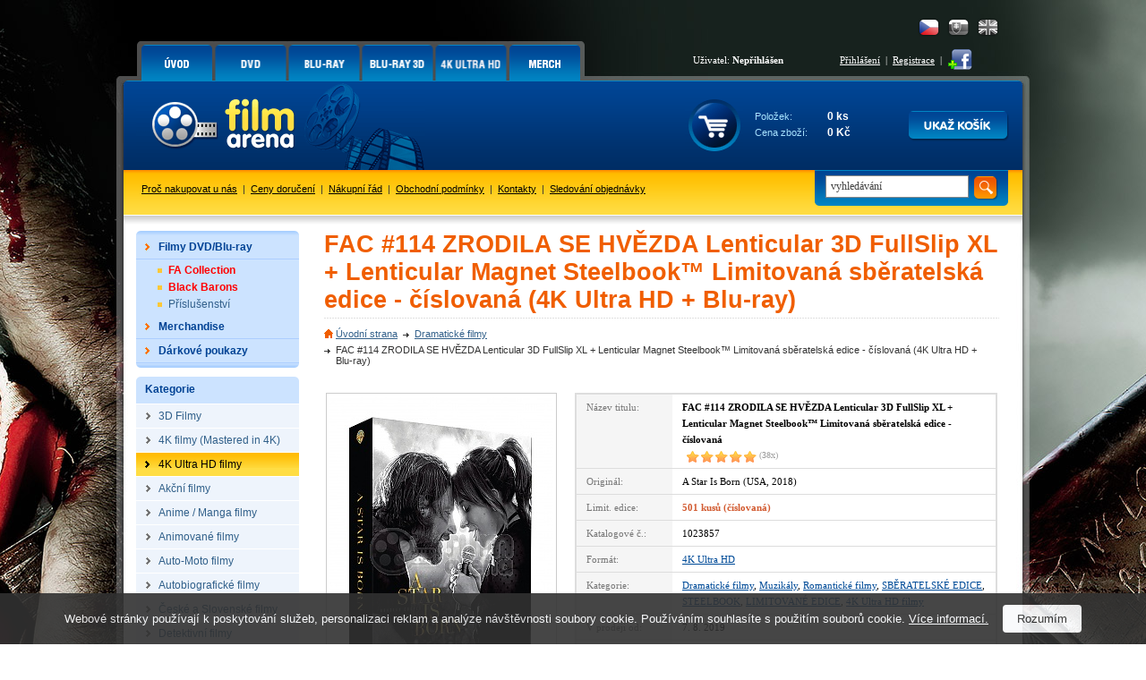

--- FILE ---
content_type: text/html
request_url: https://www.filmarena.cz/blu-ray-fac-zrodila-se-hvezda-fullslip-xl-lenticular-magnet-4k-ultra-hd-steelbook-limitovana-sberatelska-edice-cislovana
body_size: 10602
content:
<!DOCTYPE HTML PUBLIC "-//W3C//DTD HTML 4.01 Transitional//EN">
<html>
<head>
<title>FAC #114 ZRODILA SE HVĚZDA Lenticular 3D FullSlip XL + Lenticular Magnet Steelbook&trade; Limitovaná sběratelská edice - číslovaná (4K Ultra HD + Blu-ray)</title>
<meta http-equiv="Content-Type" content="text/html; charset=windows-1250">
<meta http-equiv="Content-Language" content="cs">
<meta name="description" content="Blu-ray STEELBOOK ZRODILA SE HVĚZDA, film A Star Is Born na Blu-ray. B. Cooper ve filmu hraje hvězdu country Jacksona Mainea, který na začátku ústupu ze slávy objevuje neznámou talentovanou zpěvačku Ally (Stefani Germanotta).">
<meta name="keywords" content="Blu-ray ZRODILA SE HVĚZDA, ZRODILA SE HVĚZDA, film ZRODILA SE HVĚZDA STEELBOOK">
<meta name="author" content="Tvorbawww.cz">
<meta name="robots" content="index,follow">
<meta property="og:type" content="Website">
<meta property="og:title" content="FAC #114 ZRODILA SE HVĚZDA Lenticular 3D FullSlip XL + Lenticular Magnet Steelbook&trade; Limitovaná sběratelská edice - číslovaná (4K Ultra HD + Blu-ray)">
<meta property="og:description" content="Blu-ray STEELBOOK ZRODILA SE HVĚZDA, film A Star Is Born na Blu-ray. B. Cooper ve filmu hraje hvězdu country Jacksona Mainea, který na začátku ústupu ze slávy objevuje neznámou talentovanou zpěvačku Ally (Stefani Germanotta).">
<meta property="og:url" content="https://www.filmarena.cz/blu-ray-fac-zrodila-se-hvezda-fullslip-xl-lenticular-magnet-4k-ultra-hd-steelbook-limitovana-sberatelska-edice-cislovana">
<meta property="og:image" content="https://www.filmarena.cz/obrazky/film_24748_1.jpg">
<meta property="og:site_name" content="Filmarena.cz">
<meta property="fb:admins" content="100002114209695">
<link rel="stylesheet" type="text/css" href="/styl/styl.css?1" media="screen" title="style (screen)">
<link rel="stylesheet" type="text/css" href="/assets/swiper/css/swiper.min.css">
<script type="text/javascript" src="/script/jquery.js"></script>
<script type="text/JavaScript" src="/assets/swiper/js/swiper.min.js"></script>
<script type="text/javascript" src="/script/main-uncopressed.js?d=1" defer></script>
<script type="text/JavaScript" src="/admin/script/ajax.js" defer></script><script type="text/JavaScript" src="/script/jquery-ui.js" defer></script>
<script type="text/JavaScript" src="/script/jquery.dragtable.js" defer></script>
<script type="text/JavaScript" src="/script/flash.js"></script>
<script type="text/javascript" src="https://apis.google.com/js/plusone.js" defer>{lang: 'cs'}</script>
<script type="text/javascript" src="/script/jquery.lightbox-0.5.js"></script>
<script type="text/javascript" src="/script/lightbox-setup.js"></script>
<script type="text/JavaScript" src="/admin/script/fce.js?ver=241019" defer></script>
</head>
<body
><h1>FAC #114 ZRODILA SE HVĚZDA Lenticular 3D FullSlip XL + Lenticular Magnet Steelbook&trade; Limitovaná sběratelská edice - číslovaná (4K Ultra HD + Blu-ray)</h1><div id="dhtmltooltip"></div><script type="text/javascript" src="/script/tooltip2.js" defer></script><div id="meziprostor" style="display:none;height:10px;" class="box-add-cart-close">&nbsp;</div><div id="kosik-vlozeno-box" style="display:none;"></div><div id="poslat-dotaz-box" style="display:none;"></div><div id="poslat-diskuze-box" style="display:none;"></div><div id="dostupnost-box" style="display:none;"></div><div id="vernostni-program-box" style="display:none;"></div><div class="main"><div class="reklama-kontext-bg-center" style="background-image:url('/soubory/branding/450_2_inglourious-basterds.png'); background-color:#000000;"><div class="reklama-kontext-center" style="background-image:url('/soubory/branding/450_1_inglourious-basterds.jpg');"><div class="centrovani" id="branding-click"><div class="pad-40"></div><div id="zaklad"><div id="hlavicka-bg" style="background:url('/img/bg-all-bez-horni-pruh.png') 0 0 repeat-x;"><div id="menu"><div id="menu-grafika"><ul id="toptabs"><li class="sec-00 sec-00-cz"><a href="https://www.filmarena.cz/?action=filtr_reset"><span></span></a></li>
<li class="sec-01 sec-01-cz"><a href="/dvd"><span></span></a></li>
<li class="sec-02 sec-02-cz"><a href="/blu-ray"><span></span></a></li>
<li class="sec-06 sec-06-cz"><a href="/blu-ray-3d"><span></span></a></li>
<li class="sec-08 sec-08-cz"><a href="/4k-ultra-hd"><span></span></a></li>
<li class="sec-07 sec-07-cz"><a href="/merchandise/"><span></span></a></li>
</ul></div><div id="menu-login-white"><div id="language"><a href="https://www.filmarena-eng.com/" class="flag-eng" title="English"></a><a href="https://www.filmarena.sk/" class="flag-sk" title="Slovensky"></a><a href="https://www.filmarena.cz/" class="flag-cz active" title="Česky"></a></div><table id="tb-login"><tr><td class="user">Uživatel: <strong>Nepřihlášen</strong></td><td class="vpravo"><a href="/login" class="barva-cerna">Přihlášení</a> &nbsp;|&nbsp; <a href="/registrace" class="barva-cerna">Registrace</a> &nbsp;|</td><td>&nbsp;<a href="https://www.facebook.com/Filmarena.cz" target="_blank"><img src="/img/add-facebook.png" class="ico-fb" alt="" onMouseover="ddrivetip('<p class=tooltip-p style=text-align:left;>Chci být fanoušek</p>','#CBE39D', 120, '#58830E')" onMouseout="hideddrivetip()"></a></td></tr></table></div></div><div id="hlavicka"><div id="hlavicka-grafika"><a href="https://www.filmarena.cz/"><img src="/img/film-arena.gif" width="323" height="100" alt="3D Blu-Ray filmy"></a></div><div id="hlavicka-banner">&nbsp;</div><div id="hlavicka-kosik"><div id="kosik"><div class="cart-frame cart-frame-padd"><table id="tb-kosik">
<tr><td class="kosik-popis">Položek:</td><td class="kosik-cislo" id="kosik-polozek">0 ks</td></tr>
<tr><td class="kosik-popis">Cena zboží:</td><td class="kosik-cislo" id="kosik-cena-celkem">0 Kč</td></tr>
</table></div><div class="kosik-btn-top"><a href="/kosik.php"><img src="/img/button/ukaz-kosik-cz.png" alt="Kliknutím přejdete na stránku s přehledem obsahu Vašeho košíku."></a></div></div></div></div><div id="spodni-menu"><div id="hledej" class="hledej-bg"><form method="get" action="/hledej.php" name="formular_hledej"><input type="text" value="vyhledávání" name="slovo_hledej" id="slovo_hledej" data-value="vyhledávání" class="autocompleteOff" > &nbsp;<input type="image" src="/img/button/hledat-iko.gif" class="hledat" alt="Hledat"></form><div id="iddivu_vysledek_vyhledej" class="fulltext-show"></div></div><p class="main-link"><a href="/o-nas">Proč nakupovat u nás</a> &nbsp;|&nbsp; <a href="/ceny-doruceni">Ceny doručení</a> &nbsp;|&nbsp; <a href="/nakupni-rad">Nákupní řád</a> &nbsp;|&nbsp; <a href="/obchodni-podminky">Obchodní podmínky</a> &nbsp;|&nbsp; <a href="/kontakty">Kontakty</a> &nbsp;|&nbsp; <a href="/objednavka-stav">Sledování objednávky</a></p></div><div id="nabidka-box"><div id="extra-box"><div id="extra-box-top"></div><ul><li><div id="main-menu"><ul><li class="shop"><div class="spc"><a href="/"><strong>Filmy DVD/Blu-ray</strong></a></div><div class="box">
					<table>
					<tr>
						<td><div class="hlavicka"><p>Akce</p></div></td>
						<td colspan="3"><div class="hlavicka"><p>Kategorie</p></div></td>
					</tr>
					<tr>
					<td><ul><li><a href="/vyber-sberatelskych-cisel">FA Collection</a></li><li><a href="/black-barons-collections">Black Barons</a></li><li><a href="/prislusenstvi">Příslušenství</a></li></ul></td><td><ul><li><a href="/3d-filmy/">3D Filmy</a></li>
<li><a href="/4k-filmy-mastered-in-4k/">4K filmy (Mastered in 4K)</a></li>
<li><a href="/4k-ultra-hd-filmy/">4K Ultra HD filmy</a></li>
<li><a href="/akcni-filmy/">Akční filmy</a></li>
<li><a href="/anime-manga-filmy/">Anime / Manga filmy</a></li>
<li><a href="/animovane-filmy/">Animované filmy</a></li>
<li><a href="/auto-moto-filmy/">Auto-Moto filmy</a></li>
<li><a href="/autobiograficke-filmy/">Autobiografické filmy</a></li>
<li><a href="/ceske-a-slovenske-filmy/">České a Slovenské filmy</a></li>
<li><a href="/detektivni-filmy/">Detektivní filmy</a></li>
<li><a href="/detske-filmy/">Dětské filmy</a></li>
<li><a href="/digibook/">DIGIBOOK</a></li>
<li><a href="/dobrodruzne-filmy/">Dobrodružné filmy</a></li>
<li><a href="/dokumentarni-filmy/">Dokumentární filmy</a></li>
<li><a href="/dramaticke-filmy/">Dramatické filmy</a></li>
<li><a href="/fantasy-filmy/">Fantasy filmy</a></li>
</ul></td><td><ul><li><a href="/fitness-filmy/">Fitness filmy</a></li>
<li><a href="/futurepak-metalpak/">FUTUREPAK / METALPAK</a></li>
<li><a href="/historicke-filmy/">Historické filmy</a></li>
<li><a href="/horory/">Horory</a></li>
<li><a href="/hudebni-filmy/">Hudební filmy</a></li>
<li><a href="/katastroficke-filmy/">Katastrofické filmy</a></li>
<li><a href="/kolekce/">KOLEKCE</a></li>
<li><a href="/komedie/">Komedie</a></li>
<li><a href="/komiksove-filmy/">Komiksové filmy</a></li>
<li><a href="/krimi-filmy/">Krimi filmy</a></li>
<li><a href="/limitovane-edice/">LIMITOVANÉ EDICE</a></li>
<li><a href="/mluvene-slovo/">Mluvené slovo</a></li>
<li><a href="/muzikaly/">Muzikály</a></li>
<li><a href="/nabozenske-filmy/">Náboženské filmy</a></li>
<li><a href="/naucne-filmy/">Naučné filmy</a></li>
<li><a href="/pohadky/">Pohádky</a></li>
</ul></td><td><ul><li><a href="/prislusenstvi/">PŘÍSLUŠENSTVÍ</a></li>
<li><a href="/psychologicke-filmy/">Psychologické filmy</a></li>
<li><a href="/rodinne-filmy/">Rodinné filmy</a></li>
<li><a href="/romanticke-filmy/">Romantické filmy</a></li>
<li><a href="/sberatelske-edice/">SBĚRATELSKÉ EDICE</a></li>
<li><a href="/sci-fi-filmy/">Sci-fi filmy</a></li>
<li><a href="/sportovni-filmy/">Sportovní filmy</a></li>
<li><a href="/steelbook/">STEELBOOK</a></li>
<li><a href="/steelbooky-z-francie/">STEELBOOKY z Francie</a></li>
<li><a href="/tanecni-filmy/">Taneční filmy</a></li>
<li><a href="/thrillery/">Thrillery</a></li>
<li><a href="/tv-serialy/">TV seriály</a></li>
<li><a href="/valecne-filmy/">Válečné filmy</a></li>
<li><a href="/westernove-filmy/">Westernové filmy</a></li>
</ul></td></tr></table></div></li><li><ul class="podkategorie">
<li><a href="/vyber-sberatelskych-cisel" class="cervena"><strong>FA Collection</strong></a></li>
<li><a href="/black-barons-collections" class="cervena"><strong>Black Barons</strong></a></li>
<li><a href="/prislusenstvi">Příslušenství</a></li>
</ul>
</li>
<li class="shop"><div class="spc"><a href="/merchandise/"><strong>Merchandise</strong></a></div><div class="box">
					<table>
					<tr>
						<td><div class="hlavicka"><p>Akce</p></div></td>
						<td colspan="3"><div class="hlavicka"><p>Kategorie</p></div></td>
					</tr>
					<tr>
					<td><ul><li><a href="/merchandise/novinky">Novinky</a></li><li><a href="/merchandise/predobjednavky">Předobjednávky</a></li></ul></td><td><ul><li><a href="/merchandise/3d-lentikulary/">3D Lentikuláry</a></li>
<li><a href="/merchandise/booklety/">Booklety</a></li>
<li><a href="/merchandise/doplnky/">Doplňky</a></li>
<li><a href="/merchandise/fullslips-subry/">FullSlips / Šubry</a></li>
</ul></td><td><ul><li><a href="/merchandise/hardboxy/">HARDBOXY</a></li>
<li><a href="/merchandise/hrnky-a-podtacky/">Hrnky a podtácky</a></li>
<li><a href="/merchandise/maniacs-boxy/">MANIACS boxy</a></li>
<li><a href="/merchandise/plakaty/">Plakáty</a></li>
</ul></td><td><ul><li><a href="/merchandise/podtacky/">PODTÁCKY</a></li>
<li><a href="/merchandise/sberatelske-karty/">Sběratelské karty</a></li>
<li><a href="/merchandise/specialitky/">Specialitky</a></li>
<li><a href="/merchandise/tricka/">Trička</a></li>
</ul></td></tr></table></div></li><li class="shop-without"><div class="spc"><a href="/darkove-poukazy/"><strong>Dárkové poukazy</strong></a></div></li></ul></div></li></ul><div id="extra-box-bottom"></div></div><div id="kategorie-box"><div id="kategorie-box-top"><p>Kategorie</p></div><ul>
<li><a href="/3d-filmy/"><strong>3D Filmy</strong></a></li>
<li><a href="/4k-filmy-mastered-in-4k/"><strong>4K filmy (Mastered in 4K)</strong></a></li>
<li class="aktivni"><a href="/4k-ultra-hd-filmy/" style="color:black"><strong>4K Ultra HD filmy</strong></a>
<li><a href="/akcni-filmy/"><strong>Akční filmy</strong></a></li>
<li><a href="/anime-manga-filmy/"><strong>Anime / Manga filmy</strong></a></li>
<li><a href="/animovane-filmy/"><strong>Animované filmy</strong></a></li>
<li><a href="/auto-moto-filmy/"><strong>Auto-Moto filmy</strong></a></li>
<li><a href="/autobiograficke-filmy/"><strong>Autobiografické filmy</strong></a></li>
<li><a href="/ceske-a-slovenske-filmy/"><strong>České a Slovenské filmy</strong></a></li>
<li><a href="/detektivni-filmy/"><strong>Detektivní filmy</strong></a></li>
<li><a href="/detske-filmy/"><strong>Dětské filmy</strong></a></li>
<li><a href="/digibook/"><strong>DIGIBOOK</strong></a></li>
<li><a href="/dobrodruzne-filmy/"><strong>Dobrodružné filmy</strong></a></li>
<li><a href="/dokumentarni-filmy/"><strong>Dokumentární filmy</strong></a></li>
<li><a href="/dramaticke-filmy/"><strong>Dramatické filmy</strong></a></li>
<li><a href="/fantasy-filmy/"><strong>Fantasy filmy</strong></a></li>
<li><a href="/fitness-filmy/"><strong>Fitness filmy</strong></a></li>
<li><a href="/futurepak-metalpak/"><strong>FUTUREPAK / METALPAK</strong></a></li>
<li><a href="/historicke-filmy/"><strong>Historické filmy</strong></a></li>
<li><a href="/horory/"><strong>Horory</strong></a></li>
<li><a href="/hudebni-filmy/"><strong>Hudební filmy</strong></a></li>
<li><a href="/katastroficke-filmy/"><strong>Katastrofické filmy</strong></a></li>
<li><a href="/kolekce/"><strong>KOLEKCE</strong></a></li>
<li><a href="/komedie/"><strong>Komedie</strong></a></li>
<li><a href="/komiksove-filmy/"><strong>Komiksové filmy</strong></a></li>
<li><a href="/krimi-filmy/"><strong>Krimi filmy</strong></a></li>
<li><a href="/limitovane-edice/"><strong>LIMITOVANÉ EDICE</strong></a></li>
<li><a href="/mluvene-slovo/"><strong>Mluvené slovo</strong></a></li>
<li><a href="/muzikaly/"><strong>Muzikály</strong></a></li>
<li><a href="/nabozenske-filmy/"><strong>Náboženské filmy</strong></a></li>
<li><a href="/naucne-filmy/"><strong>Naučné filmy</strong></a></li>
<li><a href="/pohadky/"><strong>Pohádky</strong></a></li>
<li><a href="/prislusenstvi/"><strong>PŘÍSLUŠENSTVÍ</strong></a></li>
<li><a href="/psychologicke-filmy/"><strong>Psychologické filmy</strong></a></li>
<li><a href="/rodinne-filmy/"><strong>Rodinné filmy</strong></a></li>
<li><a href="/romanticke-filmy/"><strong>Romantické filmy</strong></a></li>
<li><a href="/sberatelske-edice/"><strong>SBĚRATELSKÉ EDICE</strong></a></li>
<li><a href="/sci-fi-filmy/"><strong>Sci-fi filmy</strong></a></li>
<li><a href="/sportovni-filmy/"><strong>Sportovní filmy</strong></a></li>
<li><a href="/steelbook/"><strong>STEELBOOK</strong></a></li>
<li><a href="/steelbooky-z-francie/"><strong>STEELBOOKY z Francie</strong></a></li>
<li><a href="/tanecni-filmy/"><strong>Taneční filmy</strong></a></li>
<li><a href="/thrillery/"><strong>Thrillery</strong></a></li>
<li><a href="/tv-serialy/"><strong>TV seriály</strong></a></li>
<li><a href="/valecne-filmy/"><strong>Válečné filmy</strong></a></li>
<li><a href="/westernove-filmy/"><strong>Westernové filmy</strong></a></li>
</ul></div><div class="platby-box"><div class="platby-box-top"></div><p style="font-size:120%"><strong>Sledujte AKCE a UŠETŘETE!</strong></p><p style="font-size:100%">Jako první se dozvíte o akčních cenách a slevách, které pro vás připravujeme.<br><a href="javascript:void(0)" id="subscribe-newsletter">Přihlásit se k odběru novinek e-mailem</a></p><div class="platby-box-bottom"></div></div><div class="platby-box"><div class="platby-box-top"></div><p><strong>Facebook</strong></p><div id="facebook-box"><iframe src="https://www.facebook.com/plugins/likebox.php?href=http%3A%2F%2Fwww.facebook.com%2FFilmarena.cz&amp;layout=standard&amp;width=182&amp;colorscheme=light&amp;show_faces=true&amp;stream=false&amp;header=false&amp;height=230" scrolling="no" frameborder="0"></iframe></div></div><div class="platby-box"><div class="platby-box-top"></div><p><a href="https://plus.google.com/104989634101629014178" target="_blank"><img src="/img/logo-google-plus-cz.png" class="google-plus" alt="Najdete nás na Google +"></a></p><div class="platby-box-bottom"></div></div><div id="kontakt-box-levy">
	<div id="kontakt-box-levy-top"></div>
	<div id="kontakt-box-levy-telo">
	<table id="kontakt-box-levy-tb">

<tr><td colspan="2" class="height-40"><strong>Rychlé kontakty</strong></td></tr><tr><td><img src="/img/ico-cell.gif" alt="" class="ico-contact"></td><td>+420 775 590 770<br>(Po-Pá: 8.00-16.00)</td></tr><tr><td><img src="/img/ico-mail.gif" alt="" class="ico-contact"></td><td><a href="mailto:info@filmarena.cz">info@filmarena.cz</a></td></tr></table>&nbsp;<br>
	</div>
	<div id="kontakt-box-levy-bottom"></div>
</div>	<div class="platby-box"><div class="platby-box-top"></div><p style="margin-bottom:10px">Akceptujeme tyto druhy platebních karet:</p><p><img src="/img/karty/visa-logo.gif" class="payment-card" alt="Visa"> <img src="/img/karty/visa-electron-logo.gif"  class="payment-card" alt="Visa Electron"></p><p><img src="/img/karty/mastercard-logo.gif"  class="payment-card" alt="MasterCard"> <img src="/img/karty/maestro-logo.gif" class="payment-card" alt="Maestro"></p><p style="margin-top:20px;margin-bottom:10px;">Jsme držiteli certifikátu:</p><div id="showHeurekaBadgeHere-12" style="margin-bottom:15px;"></div><script type="text/javascript">
var _hwq = _hwq || [];
_hwq.push(['setKey', 'C64AD83F8AF9A1654C32BF8D115D7E3C']);_hwq.push(['showWidget', '12', '6972', 'FilmaArena.cz', 'filmarena-cz']);(function() {
var ho = document.createElement('script'); ho.type = 'text/javascript'; ho.async = true;
ho.src = ('https:' == document.location.protocol ? 'https://ssl' : 'http://www') + '.heureka.cz/direct/i/gjs.php?n=wdgt&sak=C64AD83F8AF9A1654C32BF8D115D7E3C';
 var s = document.getElementsByTagName('script')[0]; s.parentNode.insertBefore(ho, s);
})();
</script>
<div class="platby-box-bottom"></div></div></div><div id="zbozi-kategorie"><h2>FAC #114 ZRODILA SE HVĚZDA Lenticular 3D FullSlip XL + Lenticular Magnet Steelbook&trade; Limitovaná sběratelská edice - číslovaná (4K Ultra HD + Blu-ray)</h2><div id="path"><ul><li class="home"><a href="https://www.filmarena.cz/">Úvodní strana</a></li><li><a href="/dramaticke-filmy/">Dramatické filmy</a></li><li>FAC #114 ZRODILA SE HVĚZDA Lenticular 3D FullSlip XL + Lenticular Magnet Steelbook&trade; Limitovaná sběratelská edice - číslovaná (4K Ultra HD + Blu-ray)</li></ul></div><div id="gallery"><a href="/obrazky/film_24748_1.jpg" class="ramecek-256" style="width:256px"><img src="/obrazky/film_24748_1_b.jpg" width="250" height="344" alt="FAC #114 ZRODILA SE HVĚZDA Lenticular 3D FullSlip XL + Lenticular Magnet Steelbook&trade; Limitovaná sběratelská edice - číslovaná" border="0"></a><a href="/obrazky/film_24748_2.jpg" class="ramecek-81"><img src="/obrazky/film_24748_2_c.jpg" width="75" height="43" alt="FAC #114 ZRODILA SE HVĚZDA Lenticular 3D FullSlip XL + Lenticular Magnet Steelbook&trade; Limitovaná sběratelská edice - číslovaná" border="0" style="margin-top:30px; margin-bottom:30px;"></a><a href="/obrazky/film_24748_4.jpg" class="ramecek-81"><img src="/obrazky/film_24748_4_c.jpg" width="75" height="40" alt="FAC #114 ZRODILA SE HVĚZDA Lenticular 3D FullSlip XL + Lenticular Magnet Steelbook&trade; Limitovaná sběratelská edice - číslovaná" border="0" style="margin-top:32px; margin-bottom:32px;"></a></div><div id="popis"><table><tr><td class="bg">Název titulu:</td><td><strong class="title">FAC #114 ZRODILA SE HVĚZDA Lenticular 3D FullSlip XL + Lenticular Magnet Steelbook&trade; Limitovaná sběratelská edice - číslovaná</strong><a href="?product_ranking=1" class="hodnoceni-produkt"><span class="ranking_detail_recenze title-rank rank_horiz_50" title="průměrné hodnocení produktu autory recenzí: 5 z 5.0">&nbsp;</span><span class="ranking_detail_pocet">&nbsp;(38x)</span></a></td></tr>
<tr><td class="bg">Originál:</td><td>A Star Is Born (USA, 2018)</td></tr>
<tr><td class="bg">Limit. edice:</td><td><strong class="limited">501 kusů (číslovaná)</strong></td></tr>
<tr><td class="bg">Katalogové č.:</td><td>1023857</td></tr>
<tr><td class="bg">Formát:</td><td><a href="/4k-ultra-hd">4K Ultra HD</a></td></tr>
<tr><td class="bg">Kategorie:</td><td><a href="/dramaticke-filmy/">Dramatické filmy</a>, <a href="/muzikaly/">Muzikály</a>, <a href="/romanticke-filmy/">Romantické filmy</a>, <a href="/sberatelske-edice/">SBĚRATELSKÉ EDICE</a>, <a href="/steelbook/">STEELBOOK</a>, <a href="/limitovane-edice/">LIMITOVANÉ EDICE</a>, <a href="/4k-ultra-hd-filmy/">4K Ultra HD filmy</a></td></tr>
<tr><td class="bg">V prodeji od:</td><td>7. 8. 2019</td></tr>
<tr><td class="bg">Dostupnost:</td><td><strong><span class="dostupnost-predobjednavka">vyprodáno</span></strong>&nbsp;&nbsp;<a href="javascript:void(0);" class="availability-show">Kdy zboží dostanu?</a> <a href="javascript:void(0);" class="availability-show"><img src="/img/otaznik.png" class="question" alt=""></a><form id="form_availability" name="form_availability" action="zbozi-detail.php" method="get"><input type="hidden" name="skladem_ks" value="0"><input type="hidden" name="ID_zbozi" value="24748"><input type="hidden" name="ID_db" value="1"><input type="hidden" name="ID_akce" value="1"><input type="hidden" name="posledni_kus" value="1"><input type="hidden" name="ID_vyrobce" value="2"><input type="hidden" name="datum_vydej" value="1565136000"></form></td></tr>
</table>
<div id="cena"><div class="padding"><table><tr><td class="attr"><span class="cena">Cena:</span></td><td><span class="oranz cena"><b>7 999 Kč</b></span> <span class="cena_eur velka">(<b>340,33 &#8364;</b>)</span><br><span class="vc_dph">(včetně DPH 21%)</span></td></tr>
</table>
<br></div></div><table><tr><td class="bg">Zvuk:</td><td><ul class="zvuk"><li>Dolby Atmos anglicky &nbsp;<img src="/img/zvuk/dolby-atmos.png" width="41" height="12" alt="Dolby Atmos" border="0" align="absmiddle"></li>
<li>DTS-HD Master 5.1 anglicky &nbsp;<img src="/img/zvuk/dts-hd.png" width="42" height="12" alt="DTS HD" border="0" align="absmiddle"></li>
<li><strong>Dolby Digital 5.1 česky</strong> &nbsp;<img src="/img/zvuk/dolby-digital.png" width="29" height="12" alt="Dolby Digital" border="0" align="absmiddle"></li>
<li>Dolby Digital 5.1 (VO) polsky &nbsp;<img src="/img/zvuk/dolby-digital.png" width="29" height="12" alt="Dolby Digital" border="0" align="absmiddle"></li></ul></td></tr>
<tr><td class="bg">Titulky:</td><td>anglické pro nesly., arabské, <strong>české</strong></td></tr>
<tr><td class="bg">Délka:</td><td>136 minut</td></tr>
<tr><td class="bg">Hrají:</td><td><a href="/herci/bradley-cooper">Bradley Cooper</a>, <a href="/herci/lady-gaga">Lady Gaga</a>, <a href="/herci/sam-elliott">Sam Elliott</a>, <a href="/herci/dave-chappelle">Dave Chappelle</a>, <a href="/herci/anthony-ramos">Anthony Ramos</a>, <a href="/herci/andrew-dice-clay">Andrew Dice Clay</a>, <a href="/herci/michael-harney">Michael Harney</a>, <a id="herci_dalsi" style="cursor:pointer">a další &gt;</a><div id="herci_dalsi_okno"><a href="/herci/shangela">Shangela</a>, <a href="/herci/gabe-fazio">Gabe Fazio</a>, <a href="/herci/lukas-nelson">Lukas Nelson</a>, <a href="/herci/rebecca-field">Rebecca Field</a>, <a href="/herci/rafi-gavron">Rafi Gavron</a>, <a href="/herci/bonnie-somerville">Bonnie Somerville</a>, <a href="/herci/willam">Willam</a></div></td></tr>
<tr><td class="bg">Režie:</td><td><a href="/rezie/eric-roth">Eric Roth</a>, <a href="/rezie/bradley-cooper">Bradley Cooper</a>, <a href="/rezie/will-fetters">Will Fetters</a></td></tr>
<tr><td class="bg">Poznámka:</td><td>VYPRODANO! SOLD OUT!</td></tr>
<tr><td class="bg">Sdílení:</td><td><iframe src="//www.facebook.com/plugins/like.php?href=https%3A%2F%2Fwww.filmarena.cz%2Fblu-ray-fac-zrodila-se-hvezda-fullslip-xl-lenticular-magnet-4k-ultra-hd-steelbook-limitovana-sberatelska-edice-cislovana&amp;send=false&amp;layout=button_count&amp;width=120&amp;show_faces=false&amp;font&amp;colorscheme=light&amp;action=like&amp;height=21" scrolling="no" frameborder="0" allowTransparency="true" style="float:left;width:120px;overflow:hidden;height:21px;"></iframe><div style="float:left;width:50px;overflow:hidden;"><g:plusone size="medium"></g:plusone></div><div style="float:left;width:80px;overflow:hidden;"><a href="https://twitter.com/share" class="twitter-share-button" data-count="horizontal">Tweet</a><script type="text/javascript" src="//platform.twitter.com/widgets.js"></script></div><iframe src="https://www.facebook.com/plugins/share_button.php?href=https%3A%2F%2Fwww.filmarena.cz%2Fblu-ray-fac-zrodila-se-hvezda-fullslip-xl-lenticular-magnet-4k-ultra-hd-steelbook-limitovana-sberatelska-edice-cislovana&layout=button_count&size=small&mobile_iframe=true&width=88&height=20" width="88" height="20" style="border:none;float:left;width:88px;overflow:hidden;height:21px;" scrolling="no" frameborder="0" allowTransparency="true" allow="encrypted-media"></iframe></td></tr>
<tr><td class="bg">Hlídací pes:</td><td id="watchdog-inner"><a href="javascript:void(0);" class="watchdog" data-id="24748" data-id-db="1" data-id-dph="1">hlídací pes</a></td></table>
</div><div id="tabs-detail"><div id="panel-poslat"><a href="javascript:void(0)" class="ico-prodejce open-box-send" data-id-zbozi="24748" data-id-db="1" data-action="dotaz_prodejci" onMouseover="ddrivetip('<p class=tooltip-p style=text-align:left;>Poslat dotaz prodejci.</p>','#f2e376', 150, '#c3bc06')" onMouseout="hideddrivetip()">Dotaz</a><a href="javascript:void(0)" class="ico-odkaz open-box-send" data-id-zbozi="24748" data-id-db="1" data-action="poslat_odkaz" onMouseover="ddrivetip('<p class=tooltip-p style=text-align:left;>Poslat odkaz.</p>','#f2e376', 150, '#c3bc06')" onMouseout="hideddrivetip()">Odkaz</a></div><div class="tabs-02"><ul><li class="li-barva"><a href="#produkt-text" class="a-barva"><span>Popis</span></a></li><li class="li-barva"><a href="/1-uziv-recenze-ajax.php?ID=24748" class="a-barva"><span>Hodnocení (38)</span></a></li></ul></div><div id="produkt-text" class="barva"><div id="uvozovky-dole"><div id="uvozovky-nahore"><div id="podrobny-text"><h3>Zrodila se hvězda (4K ultra hd blu-ray + Blu-ray) STEELBOOK</h3>

<h4>A Star Is Born (Blu-ray) STEELBOOK</h4>

<p><strong>FAC #114 ZRODILA SE HVĚZDA Lenticular 3D FullSlip XL + Lenticular Magnet obsahuje:</strong></p>

<p><b>- exkluzívní sběratelský Lenticular 3D FullSlip XL s atraktivní povrchovou úpravou<br />
- WWA generic sběratelský SteelBook&nbsp;<br />
- exkluzívní sběratelský photobook<br />
- exkluzívní sběratelské karty<br />
- sběratelskou obálku na karty<br />
- exkluzívní lentikulární magnet<br />
- číslovanou sběratelskou kartu a hologram<br />
- exkluzívní vnější samolepku s číslem edice</b><br />
<br />
<br />
Hlavní roli v dechberoucím romantickém dramatu&nbsp;Zrodila se hvězda&nbsp;hrají&nbsp;Bradley Cooper&nbsp;a&nbsp;Stefani Germanotta, kterou ovšem celý svět lépe zná pod jejím uměleckým pseudonymem jako hudební superstar Lady Gaga. Pro čtyřnásobného držitele nominace na Oscara Bradleyho Coopera je tento film jeho režijním debutem.</p>

<p>Cooper ve filmu zároveň hraje hvězdu country Jacksona Mainea, který objeví neznámou talentovanou zpěvačku Ally (<em><strong>Lady Gaga</strong></em>). Když se oba vrhnou do vášnivého milostného vztahu, Jack přiměje Ally k vystupování v záři reflektorů a katapultuje ji tak ke slávě. Ale když Allyin raketový start zastíní jeho vlastní kariéru, Jack stále obtížněji nese svůj ústup z velkých pódií a o to více se potýká se svými vnitřními démony.</p>

<p>&nbsp;</p>

<p><strong>KONFIGURACE BLU-RAY</strong>:</p>

<p>Zvukové formáty:&nbsp;<strong>česky DD 5.1</strong>&nbsp;/ anglicky DTS-HD Master Audio 5.1 / anglicky Dolby Atmos True HD / maďarsky DD 5.1 / polský komentář DD 5.1 / rusky DD 5.1&nbsp;</p>

<p>Titulky:&nbsp;<strong>české</strong>, anglické pro neslyšící, arabské, bulharské, čínské zjednodušené, čínské, estonské, hebrejské, chorvatské, islandské, kantonské, korejské, litevské, lotyšské, maďarské, polské, portugalské (Evropa), rumunské, ruské, slovinské, thajské, turecké</p>

<p><br />
<strong>KONFIGURACE UHD</strong>:</p>

<p>Zvukové formáty:&nbsp;<strong>česky DD 5.1</strong>&nbsp;/ anglicky DTS-HD Master Audio 5.1 / anglicky Dolby Atmos True HD / anglický komentář DD 5.1 / italsky DD 5.1 / německy DD 5.1 / polský komentář DD 5.1 / španělsky (Kastilie) DD 5.1 / španělsky (Latinská Amerika) DD 5.1 / japonsky DD 5.1</p>

<p>Titulky:&nbsp;<strong>české</strong>, anglické pro neslyšící, arabské, dánské, finské, italské pro neslyšící, německé pro neslyšící, japonské, norské, polské, španělské (Kastilie), španělské (Latinská Amerika), švédské<br />
<br />
<strong>Bonusy</strong>:&nbsp;</p>

<p>&bull; Dosud nezveřejněné skladby a vystoupení<br />
&bull; Cesta ke slávě: Jak se točil film Zrodila se hvězda<br />
&bull; Hudební videa</p>
<p>&nbsp;</p><h3>Trailer</h3><div class="clear"></div><div class="youtube_video"><iframe allowfullscreen="" frameborder="0" wmode="opaque" width="600" height="320" src="https://www.youtube.com/embed/nSbzyEJ8X9E?wmode=opaque"></iframe></div></div></div></div></div>
</div><h2 style="margin-top:30px;float:left;width:100%;">Související produkty</h2><table id="tb-zbozi" style="margin-top:0">
<tr>
<td class="zbozi_ram_film">
<div class="img-obal"><div class="logo-4k-ultra-hd"></div><a href="/blu-ray-fac-forrest-gump-maniacs-box-edition-4-steelbook-limitovana-sberatelska-edice-cislovana"><img class="lazy" src="https://www.filmarena.cz/img/lazy-load-image.png" data-original="/obrazky/film_26084_1_c.jpg" width="140" height="164" alt="FAC #138 FORREST GUMP MANIACS BOX EDITION #4 Steelbook&trade; Limitovaná sběratelská edice - číslovaná (4K Ultra HD + 3 Blu-ray + 2 DVD)" style="margin-top:15px">
<noscript><img src="/obrazky/film_26084_1_c.jpg" width="140" height="164" alt="FAC #138 FORREST GUMP MANIACS BOX EDITION #4 Steelbook&trade; Limitovaná sběratelská edice - číslovaná (4K Ultra HD + 3 Blu-ray + 2 DVD)"></noscript>
</a></div>
<a href="/blu-ray-fac-forrest-gump-maniacs-box-edition-4-steelbook-limitovana-sberatelska-edice-cislovana?product_ranking=1" class="hodnoceni-produkt"><span class="ranking_souhrn_vypis rank_horiz_s_50" title="průměrné hodnocení produktu autory recenzí: 5 z 5.0"><span class="ranking_pocet">(31x)</span></span></a>
<p class="titul-nazev"><a href="/blu-ray-fac-forrest-gump-maniacs-box-edition-4-steelbook-limitovana-sberatelska-edice-cislovana" class="odkaz">FAC #138 FORREST GUMP MANIACS BOX EDITION #4 Steelbook&trade; Limitovaná sběratelská edice - číslovaná (4K Ultra HD + 3 Blu-ray + 2 DVD)</a></p>
<p class="titul-cena">4 999 Kč</p>
<p class="obsluha"><a title="V úterý 2. prosince u Vás doma.<br><span class=font-normal>Objednávky odeslané do 12-ti hodin jsou expedovány ještě ten den.</span>" class="tooltipx Tzelena"><img src="/img/sklad/skladem-cz.png" alt=""></a>&nbsp;<input type="image" src="/img/button/buy-cz.png" class="add-cart-fa-collection" data-id="26084" data-id-db="1" data-ssc="" data-free-sale="1" alt="vložit produkt do košíku"></p>
</td>
<td style="width:5px;font-size:1px;">&nbsp;</td><td class="zbozi_ram_film">
<div class="img-obal"><div class="logo-4k-ultra-hd"></div><a href="/blu-ray-fac-forrest-gump-fullslip-lenticular-magnet-edition-1-steelbook-limitovana-sberatelska-edice-cislovana"><img class="lazy" src="https://www.filmarena.cz/img/lazy-load-image.png" data-original="/obrazky/film_22819_1_c.jpg" width="140" height="190" alt="FAC #138 FORREST GUMP FULLSLIP XL + Lenticular magnet EDITION #1 Steelbook&trade; Limitovaná sběratelská edice - číslovaná (4K Ultra HD + Blu-ray)" style="margin-top:2px">
<noscript><img src="/obrazky/film_22819_1_c.jpg" width="140" height="190" alt="FAC #138 FORREST GUMP FULLSLIP XL + Lenticular magnet EDITION #1 Steelbook&trade; Limitovaná sběratelská edice - číslovaná (4K Ultra HD + Blu-ray)"></noscript>
</a></div>
<a href="/blu-ray-fac-forrest-gump-fullslip-lenticular-magnet-edition-1-steelbook-limitovana-sberatelska-edice-cislovana?product_ranking=1" class="hodnoceni-produkt"><span class="ranking_souhrn_vypis rank_horiz_s_50" title="průměrné hodnocení produktu autory recenzí: 5 z 5.0"><span class="ranking_pocet">(56x)</span></span></a>
<p class="titul-nazev"><a href="/blu-ray-fac-forrest-gump-fullslip-lenticular-magnet-edition-1-steelbook-limitovana-sberatelska-edice-cislovana" class="odkaz">FAC #138 FORREST GUMP FULLSLIP XL + Lenticular magnet EDITION #1 Steelbook&trade; Limitovaná sběratelská edice - číslovaná (4K Ultra HD + Blu-ray)</a></p>
<p class="titul-cena">3 999 Kč</p>
<p class="obsluha"><a title="Toto zboží je nedostupné." class="tooltipx Tred"><img src="/img/sklad/vyprodano-cz.png" alt=""></a></p>
</td>
<td style="width:5px;font-size:1px;">&nbsp;</td><td class="zbozi_ram_film">
<div class="img-obal"><div class="logo-4k-ultra-hd"></div><a href="/4k-ultra-hd-fac-top-gun-fullslip-xl-lenticular-magnet-steelbook-limitovana-sberatelska-edice-cislovana"><img class="lazy" src="https://www.filmarena.cz/img/lazy-load-image.png" data-original="/obrazky/film_25781_1_c.jpg" width="140" height="195" alt="FAC #156 TOP GUN Lenticular 3D FullSlip XL + Lenticular Magnet Steelbook&trade; Remasterovaná verze Limitovaná sběratelská edice - číslovaná (4K Ultra HD + Blu-ray)" >
<noscript><img src="/obrazky/film_25781_1_c.jpg" width="140" height="195" alt="FAC #156 TOP GUN Lenticular 3D FullSlip XL + Lenticular Magnet Steelbook&trade; Remasterovaná verze Limitovaná sběratelská edice - číslovaná (4K Ultra HD + Blu-ray)"></noscript>
</a></div>
<a href="/4k-ultra-hd-fac-top-gun-fullslip-xl-lenticular-magnet-steelbook-limitovana-sberatelska-edice-cislovana?product_ranking=1" class="hodnoceni-produkt"><span class="ranking_souhrn_vypis rank_horiz_s_45" title="průměrné hodnocení produktu autory recenzí: 4.5 z 5.0"><span class="ranking_pocet">(21x)</span></span></a>
<p class="titul-nazev"><a href="/4k-ultra-hd-fac-top-gun-fullslip-xl-lenticular-magnet-steelbook-limitovana-sberatelska-edice-cislovana" class="odkaz">FAC #156 TOP GUN Lenticular 3D FullSlip XL + Lenticular Magnet Steelbook&trade; Remasterovaná verze Limitovaná sběratelská edice - číslovaná (4K Ultra HD + Blu-ray)</a></p>
<p class="titul-cena">3 999 Kč</p>
<p class="obsluha"><a title="V úterý 2. prosince u Vás doma.<br><span class=font-normal>Objednávky odeslané do 12-ti hodin jsou expedovány ještě ten den.</span>" class="tooltipx Tzelena"><img src="/img/sklad/skladem-cz.png" alt=""></a>&nbsp;<input type="image" src="/img/button/buy-cz.png" class="add-cart-fa-collection" data-id="25781" data-id-db="1" data-ssc="" data-free-sale="1" alt="vložit produkt do košíku"></p>
</td>
<td style="width:5px;font-size:1px;">&nbsp;</td><td class="zbozi_ram_film">
<div class="img-obal"><div class="logo-4k-ultra-hd"></div><a href="/4k-ultra-hd-forrest-gump-4k-ultra-hd-steelbook-limitovana-sberatelska-edice-darek-folie-na-steelbook"><img class="lazy" src="https://www.filmarena.cz/img/lazy-load-image.png" data-original="/obrazky/film_29599_1_c.jpg" width="140" height="176" alt="FORREST GUMP 4K Ultra HD Steelbook&trade; Limitovaná sběratelská edice + DÁREK fólie na SteelBook&trade; (4K Ultra HD + Blu-ray + DVD)" style="margin-top:9px">
<noscript><img src="/obrazky/film_29599_1_c.jpg" width="140" height="176" alt="FORREST GUMP 4K Ultra HD Steelbook&trade; Limitovaná sběratelská edice + DÁREK fólie na SteelBook&trade; (4K Ultra HD + Blu-ray + DVD)"></noscript>
</a></div>
<div class="ranking_souhrn_vypis_bez"></div>
<p class="titul-nazev"><a href="/4k-ultra-hd-forrest-gump-4k-ultra-hd-steelbook-limitovana-sberatelska-edice-darek-folie-na-steelbook" class="odkaz">FORREST GUMP 4K Ultra HD Steelbook&trade; Limitovaná sběratelská edice + DÁREK fólie na SteelBook&trade; (4K Ultra HD + Blu-ray + DVD)</a></p>
<p class="titul-cena">599 Kč</p>
<p class="obsluha"><a title="V úterý 2. prosince u Vás doma.<br><span class=font-normal>Objednávky odeslané do 12-ti hodin jsou expedovány ještě ten den.</span>" class="tooltipx Tzelena"><img src="/img/sklad/skladem-cz.png" alt=""></a>&nbsp;<input type="image" src="/img/button/buy-cz.png" class="add-cart" data-id="29599" data-id-db="1"  alt="vložit produkt do košíku"></p>
</td>
</tr>
<tr><td colspan="7" style="font-size:4px;height:5px">&nbsp;</td></tr><tr>
<td class="zbozi_ram_film">
<div class="img-obal"><div class="logo-blu-ray"></div><a href="/blu-ray-fac-spojenci-hardbox-fullslip-editon-3"><img class="lazy" src="https://www.filmarena.cz/img/lazy-load-image.png" data-original="/obrazky/film_23244_1_c.jpg" width="136" height="197" alt="FAC #137 SPOJENCI HARDBOX FULLSLIP Editon #3 Steelbook&trade; Limitovaná sběratelská edice - číslovaná Dárková sada (2 Blu-ray)" >
<noscript><img src="/obrazky/film_23244_1_c.jpg" width="136" height="197" alt="FAC #137 SPOJENCI HARDBOX FULLSLIP Editon #3 Steelbook&trade; Limitovaná sběratelská edice - číslovaná Dárková sada (2 Blu-ray)"></noscript>
</a></div>
<div class="ranking_souhrn_vypis_bez"></div>
<p class="titul-nazev"><a href="/blu-ray-fac-spojenci-hardbox-fullslip-editon-3" class="odkaz">FAC #137 SPOJENCI HARDBOX FULLSLIP Editon #3 Steelbook&trade; Limitovaná sběratelská edice - číslovaná Dárková sada (2 Blu-ray)</a></p>
<p class="titul-cena">3 499 Kč</p>
<p class="obsluha"><a title="V úterý 2. prosince u Vás doma.<br><span class=font-normal>Objednávky odeslané do 12-ti hodin jsou expedovány ještě ten den.</span>" class="tooltipx Tzelena"><img src="/img/sklad/skladem-cz.png" alt=""></a>&nbsp;<input type="image" src="/img/button/buy-cz.png" class="add-cart" data-id="23244" data-id-db="1"  alt="vložit produkt do košíku"></p>
</td>
<td style="width:5px;font-size:1px;">&nbsp;</td><td class="zbozi_ram_film">
<div class="img-obal"><div class="logo-4k-ultra-hd"></div><a href="/blu-ray-statecne-srdce-4k-ultra-hd-steelbook-limitovana-sberatelska-edice-darek-folie-na-steelbook"><img class="lazy" src="https://www.filmarena.cz/img/lazy-load-image.png" data-original="/obrazky/film_24483_1_c.jpg" width="140" height="164" alt="STATEČNÉ SRDCE Steelbook&trade; Limitovaná sběratelská edice + DÁREK fólie na SteelBook&trade; (4K Ultra HD + Blu-ray)" style="margin-top:15px">
<noscript><img src="/obrazky/film_24483_1_c.jpg" width="140" height="164" alt="STATEČNÉ SRDCE Steelbook&trade; Limitovaná sběratelská edice + DÁREK fólie na SteelBook&trade; (4K Ultra HD + Blu-ray)"></noscript>
</a></div>
<a href="/blu-ray-statecne-srdce-4k-ultra-hd-steelbook-limitovana-sberatelska-edice-darek-folie-na-steelbook?product_ranking=1" class="hodnoceni-produkt"><span class="ranking_souhrn_vypis rank_horiz_s_45" title="průměrné hodnocení produktu autory recenzí: 4.5 z 5.0"><span class="ranking_pocet">(25x)</span></span></a>
<p class="titul-nazev"><a href="/blu-ray-statecne-srdce-4k-ultra-hd-steelbook-limitovana-sberatelska-edice-darek-folie-na-steelbook" class="odkaz">STATEČNÉ SRDCE Steelbook&trade; Limitovaná sběratelská edice + DÁREK fólie na SteelBook&trade; (4K Ultra HD + Blu-ray)</a></p>
<p class="titul-cena">999 Kč</p>
<p class="obsluha"><a title="V úterý 2. prosince u Vás doma.<br><span class=font-normal>Objednávky odeslané do 12-ti hodin jsou expedovány ještě ten den.</span>" class="tooltipx Tzelena"><img src="/img/sklad/skladem-cz.png" alt=""></a>&nbsp;<input type="image" src="/img/button/buy-cz.png" class="add-cart" data-id="24483" data-id-db="1"  alt="vložit produkt do košíku"></p>
</td>
<td style="width:5px;font-size:1px;">&nbsp;</td><td class="zbozi_ram_film">
<div class="img-obal"><div class="logo-4k-ultra-hd"></div><a href="/blu-ray-casino-4k-ultra-hd-steelbook-limitovana-sberatelska-edice"><img class="lazy" src="https://www.filmarena.cz/img/lazy-load-image.png" data-original="/obrazky/film_24749_1_c.jpg" width="140" height="179" alt="CASINO Steelbook&trade; Limitovaná sběratelská edice (4K Ultra HD + Blu-ray)" style="margin-top:8px">
<noscript><img src="/obrazky/film_24749_1_c.jpg" width="140" height="179" alt="CASINO Steelbook&trade; Limitovaná sběratelská edice (4K Ultra HD + Blu-ray)"></noscript>
</a></div>
<a href="/blu-ray-casino-4k-ultra-hd-steelbook-limitovana-sberatelska-edice?product_ranking=1" class="hodnoceni-produkt"><span class="ranking_souhrn_vypis rank_horiz_s_45" title="průměrné hodnocení produktu autory recenzí: 4.5 z 5.0"><span class="ranking_pocet">(8x)</span></span></a>
<p class="titul-nazev"><a href="/blu-ray-casino-4k-ultra-hd-steelbook-limitovana-sberatelska-edice" class="odkaz">CASINO Steelbook&trade; Limitovaná sběratelská edice (4K Ultra HD + Blu-ray)</a></p>
<p class="titul-cena">1 999 Kč</p>
<p class="obsluha"><a title="V úterý 2. prosince u Vás doma.<br><span class=font-normal>Objednávky odeslané do 12-ti hodin jsou expedovány ještě ten den.</span>" class="tooltipx Tzelena"><img src="/img/sklad/skladem-cz.png" alt=""></a>&nbsp;<input type="image" src="/img/button/buy-cz.png" class="add-cart" data-id="24749" data-id-db="1"  alt="vložit produkt do košíku"></p>
</td>
<td style="width:5px;font-size:1px;">&nbsp;</td><td class="zbozi_ram_film">
<div class="img-obal"><div class="logo-4k-ultra-hd"></div><a href="/blu-ray-rocketman-4k-ultra-hd-steelbook-limitovana-sberatelska-edice-darek-folie-na-steelbook"><img class="lazy" src="https://www.filmarena.cz/img/lazy-load-image.png" data-original="/obrazky/film_25057_1_c.jpg" width="140" height="183" alt="ROCKETMAN Steelbook&trade; Limitovaná sběratelská edice + DÁREK fólie na SteelBook&trade; (4K Ultra HD + Blu-ray)" style="margin-top:6px">
<noscript><img src="/obrazky/film_25057_1_c.jpg" width="140" height="183" alt="ROCKETMAN Steelbook&trade; Limitovaná sběratelská edice + DÁREK fólie na SteelBook&trade; (4K Ultra HD + Blu-ray)"></noscript>
</a></div>
<a href="/blu-ray-rocketman-4k-ultra-hd-steelbook-limitovana-sberatelska-edice-darek-folie-na-steelbook?product_ranking=1" class="hodnoceni-produkt"><span class="ranking_souhrn_vypis rank_horiz_s_45" title="průměrné hodnocení produktu autory recenzí: 4.5 z 5.0"><span class="ranking_pocet">(2x)</span></span></a>
<p class="titul-nazev"><a href="/blu-ray-rocketman-4k-ultra-hd-steelbook-limitovana-sberatelska-edice-darek-folie-na-steelbook" class="odkaz">ROCKETMAN Steelbook&trade; Limitovaná sběratelská edice + DÁREK fólie na SteelBook&trade; (4K Ultra HD + Blu-ray)</a></p>
<p class="titul-cena">999 Kč</p>
<p class="obsluha"><a title="V úterý 2. prosince u Vás doma.<br><span class=font-normal>Objednávky odeslané do 12-ti hodin jsou expedovány ještě ten den.</span>" class="tooltipx Tzelena"><img src="/img/sklad/skladem-cz.png" alt=""></a>&nbsp;<input type="image" src="/img/button/buy-cz.png" class="add-cart" data-id="25057" data-id-db="1"  alt="vložit produkt do košíku"></p>
</td>
</tr>
<tr><td colspan="7" style="font-size:4px;height:5px">&nbsp;</td></tr></table><div style="clear:both;float:left;margin-top:20px;"></div></div><div id="bg-paticka"><div id="paticka"><p class="popularni-kategorie"><strong>Populární kategorie:</strong><a href="/4k-filmy/" title="4K filmy"><strong>4K filmy</strong></a>
|<a href="/3d-filmy/" title="3D filmy"><strong>3D filmy</strong></a>
|<a href="/blu-ray" title="Blu-ray filmy"><strong>Blu-ray filmy</strong></a>
|<a href="/dvd" title="DVD filmy"><strong>DVD filmy</strong></a>
|<a href="/novinky?dvd=1&amp;action=filtr" title="Novinky na DVD"><strong>Novinky na DVD</strong></a>
|<a href="/novinky?blu_ray=1&amp;action=filtr" title="Novinky na Blu-ray"><strong>Novinky na Blu-ray</strong></a>
|<a href="/akcni-filmy/" title="Akční filmy">Akční filmy</a>
</p><div id="logo-paticka"><img src="/img/logo-film-arena.png" alt="Filmové novinky"></div><table id="tb-paticka">
<tr>
<td><span class="bold">O společnosti</span><br><ul>
<li><a href="/o-nas">O společnosti</a></li>
<li><a href="/kontakty">Kontakty</a></li>
<li><a href="/pracovni-prilezitosti"><strong>Pracovní příležitosti</strong></a></li>
</ul>
</td><td><span class="bold">Vše o nákupu</span><br><ul><li><a href="/obchodni-podminky">Obchodní podmínky</a></li>
<li><a href="/ceny-doruceni">Ceny doručení</a></li>
<li><a href="/reklamacni-rad">Reklamační řád</a></li>
<li><a href="/nakupni-rad">Nákupní řád</a></li>
<li><a href="/kredity">Kreditní systém</a></li>
</ul>
</td><td><span class="bold">Sortiment</span><br><ul>
<li><a href="/4k-ultra-hd">4K Ultra HD filmy</a></li>
<li><a href="/blu-ray-3d">3D Blu-ray filmy</a></li>
<li><a href="/blu-ray">Blu-ray filmy</a></li>
<li><a href="/dvd">DVD filmy</a></li>
<li><a href="/merchandise/">Merchandise</a></li>
</ul>
</td><td><span class="bold">Partnerské weby</span><br><ul>
<li><a href="https://www.film-arena.cz" target="_blank" title="Blu-ray filmy">Blu-ray filmy</a></li>
<li><a href="https://www.kinobox.cz/clanky/recenze" target="_blank" title="Filmové recenze">Filmové recenze</a></li>
<li><a href="https://www.filmyzastovku.cz" title="DVD filmy, Blu-ray filmy" target="_blank">DVD filmy, Blu-ray filmy</a></li>
<li><a href="https://www.kinobox.cz/premiery" target="_blank" title="Novinky v kinech">Novinky v kinech</a></li>
<li><a href="https://www.filmcity.cz/" title="Novinky na Blu-ray i DVD pro Vás" target="_blank">Novinky na Blu-ray i DVD pro Vás</a></li>
<li><a href="http://www.bontonfilm.cz" title="Novinky v kinech" target="_blank">Novinky v kinech</a></li>
</ul>
</td></tr>
</table>
<div class="copyright"><div class="copy-right">Copyright © 2025 <a href="https://www.filmarena.cz" title="3D filmy, Blu-ray filmy, DVD filmy">filmarena.cz</a> | Vytvořil: <a href="https://www.tvorbawww.cz" target="_blank">tvorba webových stránek</a></div><div class="copy-left"><span>Máme pro Vás 1364 produktů.</span></div></div></div></div></div></div><div class="clear"></div></div><div class="clear"></div></div></div><div class="branding-paticka-center" style="background-color:#000000;"></div><input type="hidden" id="branding_url" value="https://www.filmarena.cz/click.php?click=sidebar&amp;ID=450"><input type="hidden" id="web_url_rewrite" value=""><div id="abs-univ-box2" style="display:none;"><p class="loading"><img src="/images/loading-black.gif" alt="loading"></p></div><div id="meziprostor2" style="display:none;"></div><input type="hidden" value="cz" name="choosen_lng" id="choosen_lng"></div><div id="plovouciHlaska" class="popisek"></div><script>
(function(i,s,o,g,r,a,m){i['GoogleAnalyticsObject']=r;i[r]=i[r]||function(){
(i[r].q=i[r].q||[]).push(arguments)},i[r].l=1*new Date();a=s.createElement(o),
m=s.getElementsByTagName(o)[0];a.async=1;a.src=g;m.parentNode.insertBefore(a,m)
})(window,document,'script','//www.google-analytics.com/analytics.js','ga');
ga('create', 'UA-10317506-1', 'auto');
ga('send', 'pageview');
</script>
</body></html>

--- FILE ---
content_type: text/html; charset=utf-8
request_url: https://accounts.google.com/o/oauth2/postmessageRelay?parent=https%3A%2F%2Fwww.filmarena.cz&jsh=m%3B%2F_%2Fscs%2Fabc-static%2F_%2Fjs%2Fk%3Dgapi.lb.en.W5qDlPExdtA.O%2Fd%3D1%2Frs%3DAHpOoo8JInlRP_yLzwScb00AozrrUS6gJg%2Fm%3D__features__
body_size: 164
content:
<!DOCTYPE html><html><head><title></title><meta http-equiv="content-type" content="text/html; charset=utf-8"><meta http-equiv="X-UA-Compatible" content="IE=edge"><meta name="viewport" content="width=device-width, initial-scale=1, minimum-scale=1, maximum-scale=1, user-scalable=0"><script src='https://ssl.gstatic.com/accounts/o/2580342461-postmessagerelay.js' nonce="7lQ-XfLkhAhVX4Eq-ZSE1Q"></script></head><body><script type="text/javascript" src="https://apis.google.com/js/rpc:shindig_random.js?onload=init" nonce="7lQ-XfLkhAhVX4Eq-ZSE1Q"></script></body></html>

--- FILE ---
content_type: application/javascript
request_url: https://www.filmarena.cz/script/lightbox-setup.js
body_size: 184
content:
$(function() {
	$('#gallery a[class!=nedelej],#zbozi-test-obrazky a, #gallery-kontakt a, #zbozi-galerie-obrazky a,#produkt-fotogalerie a,#novinky-box-telo a.ramecek-90, .recenze-galerie-univ a, a.modal').lightBox();
});